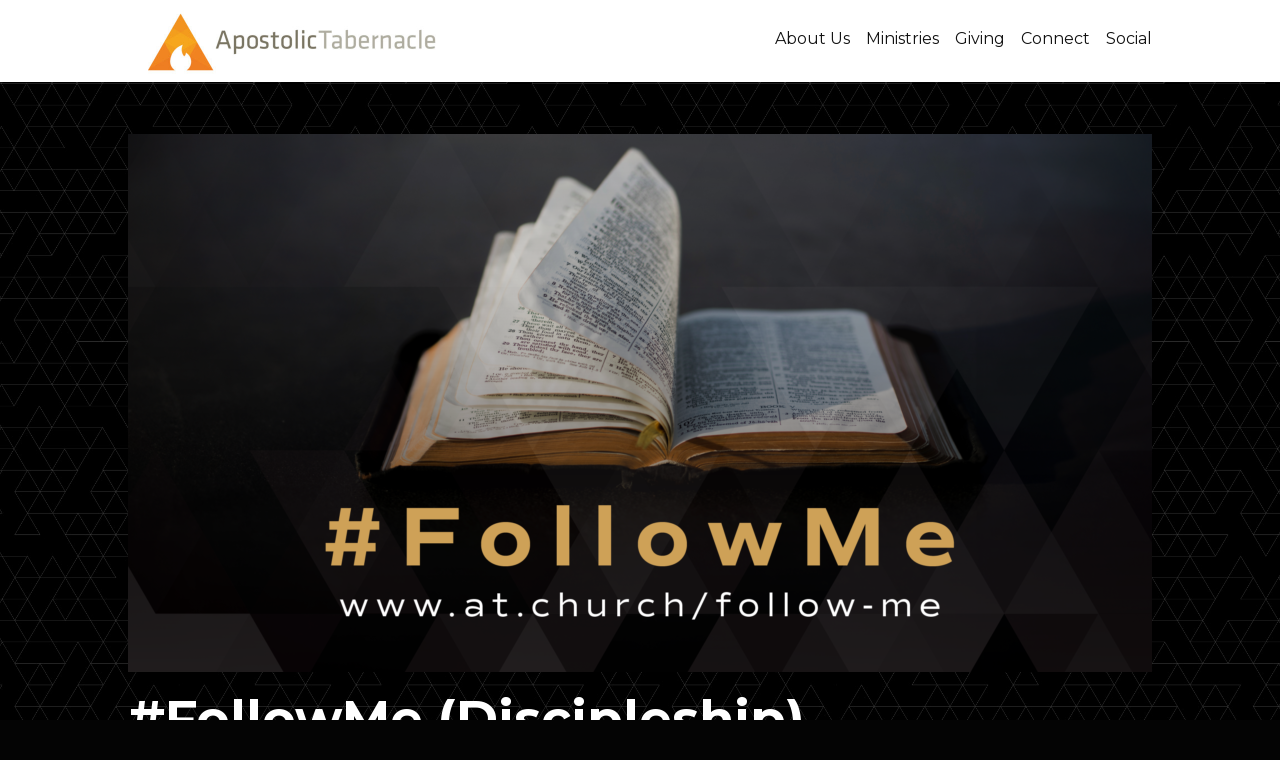

--- FILE ---
content_type: text/plain
request_url: https://www.google-analytics.com/j/collect?v=1&_v=j102&a=1764598377&t=pageview&_s=1&dl=https%3A%2F%2Fwww.at.church%2Ffollow-me%2F&ul=en-us%40posix&dt=Follow%20Me%20-%20Apostolic%20Tabernacle&sr=1280x720&vp=1280x720&_u=YGBAgUABCAAAACAAI~&jid=1725666348&gjid=593167391&cid=1711436806.1767651647&tid=UA-150741912-1&_gid=1005875449.1767651647&_slc=1&z=1617369117
body_size: -449
content:
2,cG-CSLB5E67TW